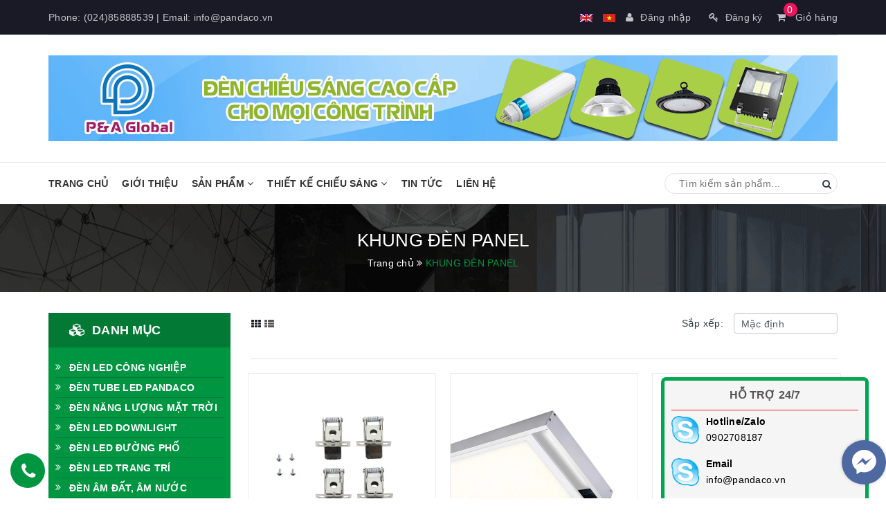

--- FILE ---
content_type: text/html; charset=utf-8
request_url: https://pandaco.vn/khung-lap-noi-den-panel
body_size: 13418
content:
<!DOCTYPE html>
<html lang="vi">
	<head>
		<meta charset="UTF-8" />
		<meta name="viewport" content="width=device-width, initial-scale=1, maximum-scale=1">			

		<title>
			KHUNG LẮP NỔI ĐÈN PANEL
			
			
			 | Công ty cổ phần dịch vụ thương mại P&A Toàn cầu	
		</title>
		<meta name="keywords" content="KHUNG ĐÈN PANEL, Công ty cổ phần dịch vụ thương mại P&A Toàn cầu, pandaco.vn"/>
		
		<meta name="description" content="">
		

		<!-- Product meta ================================================== -->
		


<meta property="og:site_name" content="Công ty cổ phần dịch vụ thương mại P&A Toàn cầu">
<meta property="og:url" content="">
<meta property="og:title" content="">
<meta property="og:type" content="website">
<meta property="og:description" content="P&A GLOBAL JSC cung cấp đèn chiếu sáng cao cấp cho mọi công trình">



<meta name="twitter:site" content="@#">
<meta name="twitter:card" content="summary_large_image">
<meta name="twitter:title" content="">
<meta name="twitter:description" content="P&A GLOBAL JSC cung cấp đèn chiếu sáng cao cấp cho mọi công trình">

		<!-- Helpers ================================================== -->
		<link rel="canonical" href="https://pandaco.vn/khung-lap-noi-den-panel">
		<meta name="viewport" content="width=device-width, initial-scale=1, maximum-scale=1">	
		<meta name='revisit-after' content='1 days' /> 
		<meta name="robots" content="noodp,index,follow" />
		<meta name="format-detection" content="telephone=no">






		<!-- ================= Favicon ================== -->
		
		<link rel="icon" href="//bizweb.dktcdn.net/100/248/554/themes/579539/assets/favicon.png?1758764461524" type="image/x-icon" />
		
		<!-- ================= Google Fonts ================== -->
		
		
		
		
		
		
		<link href="//fonts.googleapis.com/css?family=Roboto:400" rel="stylesheet" type="text/css" media="all" />
		
			



		<!-- Facebook Open Graph meta tags -->
		


<meta property="og:site_name" content="Công ty cổ phần dịch vụ thương mại P&A Toàn cầu">
<meta property="og:url" content="">
<meta property="og:title" content="">
<meta property="og:type" content="website">
<meta property="og:description" content="P&A GLOBAL JSC cung cấp đèn chiếu sáng cao cấp cho mọi công trình">



<meta name="twitter:site" content="@#">
<meta name="twitter:card" content="summary_large_image">
<meta name="twitter:title" content="">
<meta name="twitter:description" content="P&A GLOBAL JSC cung cấp đèn chiếu sáng cao cấp cho mọi công trình">		

		<!-- Plugin CSS -->			
		<link rel="stylesheet" href="https://maxcdn.bootstrapcdn.com/bootstrap/3.3.7/css/bootstrap.min.css" integrity="sha384-BVYiiSIFeK1dGmJRAkycuHAHRg32OmUcww7on3RYdg4Va+PmSTsz/K68vbdEjh4u" crossorigin="anonymous">
		<link rel="stylesheet" href="//maxcdn.bootstrapcdn.com/font-awesome/4.5.0/css/font-awesome.min.css">
		<link href="//bizweb.dktcdn.net/100/248/554/themes/579539/assets/owl.carousel.min.css?1758764461524" rel="stylesheet" type="text/css" media="all" />

		<!-- Build Main CSS -->
		<link href="//bizweb.dktcdn.net/100/248/554/themes/579539/assets/jgrowl.css?1758764461524" rel="stylesheet" type="text/css" media="all" />	
		<link href="//bizweb.dktcdn.net/100/248/554/themes/579539/assets/base.scss.css?1758764461524" rel="stylesheet" type="text/css" media="all" />		
		<link href="//bizweb.dktcdn.net/100/248/554/themes/579539/assets/style.scss.css?1758764461524" rel="stylesheet" type="text/css" media="all" />		
		<link href="//bizweb.dktcdn.net/100/248/554/themes/579539/assets/update.scss.css?1758764461524" rel="stylesheet" type="text/css" media="all" />		
		<link href="//bizweb.dktcdn.net/100/248/554/themes/579539/assets/module.scss.css?1758764461524" rel="stylesheet" type="text/css" media="all" />
		<link href="//bizweb.dktcdn.net/100/248/554/themes/579539/assets/responsive.scss.css?1758764461524" rel="stylesheet" type="text/css" media="all" />

		<link href="//bizweb.dktcdn.net/100/248/554/themes/579539/assets/stylentv.scss.css?1758764461524" rel="stylesheet" type="text/css" media="all" />

		<!-- Header JS -->	
		<script src="//bizweb.dktcdn.net/100/248/554/themes/579539/assets/jquery-2.2.3.min.js?1758764461524" type="text/javascript"></script> 

		

		<!-- Bizweb javascript customer -->
		
		


		<!-- Bizweb conter for header -->
		<script>
	var Bizweb = Bizweb || {};
	Bizweb.store = 'p-atancau.mysapo.net';
	Bizweb.id = 248554;
	Bizweb.theme = {"id":579539,"name":"Nội Thất Việt","role":"main"};
	Bizweb.template = 'collection';
	if(!Bizweb.fbEventId)  Bizweb.fbEventId = 'xxxxxxxx-xxxx-4xxx-yxxx-xxxxxxxxxxxx'.replace(/[xy]/g, function (c) {
	var r = Math.random() * 16 | 0, v = c == 'x' ? r : (r & 0x3 | 0x8);
				return v.toString(16);
			});		
</script>
<script>
	(function () {
		function asyncLoad() {
			var urls = ["//static.zotabox.com/0/b/0b4fa0e26ad480960ff07ea891157124/widgets.js?store=p-atancau.mysapo.net","//static.zotabox.com/0/b/0b4fa0e26ad480960ff07ea891157124/widgets.js?store=p-atancau.mysapo.net","//static.zotabox.com/0/b/0b4fa0e26ad480960ff07ea891157124/widgets.js?store=p-atancau.mysapo.net","//static.zotabox.com/0/b/0b4fa0e26ad480960ff07ea891157124/widgets.js?store=p-atancau.mysapo.net","https://blogstatistics.sapoapps.vn/scripts/ab_blogstatistics_scripttag.js?store=p-atancau.mysapo.net","//static.zotabox.com/0/b/0b4fa0e26ad480960ff07ea891157124/widgets.js?store=p-atancau.mysapo.net","//static.zotabox.com/0/b/0b4fa0e26ad480960ff07ea891157124/widgets.js?store=p-atancau.mysapo.net","//static.zotabox.com/0/b/0b4fa0e26ad480960ff07ea891157124/widgets.js?store=p-atancau.mysapo.net","//static.zotabox.com/0/b/0b4fa0e26ad480960ff07ea891157124/widgets.js?store=p-atancau.mysapo.net","//static.zotabox.com/0/b/0b4fa0e26ad480960ff07ea891157124/widgets.js?store=p-atancau.mysapo.net","https://google-shopping-v2.sapoapps.vn/api/conversion-tracker/global-tag/3137?store=p-atancau.mysapo.net","https://google-shopping-v2.sapoapps.vn/api/conversion-tracker/event-tag/3137?store=p-atancau.mysapo.net"];
			for (var i = 0; i < urls.length; i++) {
				var s = document.createElement('script');
				s.type = 'text/javascript';
				s.async = true;
				s.src = urls[i];
				var x = document.getElementsByTagName('script')[0];
				x.parentNode.insertBefore(s, x);
			}
		};
		window.attachEvent ? window.attachEvent('onload', asyncLoad) : window.addEventListener('load', asyncLoad, false);
	})();
</script>


<script>
	window.BizwebAnalytics = window.BizwebAnalytics || {};
	window.BizwebAnalytics.meta = window.BizwebAnalytics.meta || {};
	window.BizwebAnalytics.meta.currency = 'VND';
	window.BizwebAnalytics.tracking_url = '/s';

	var meta = {};
	
	
	for (var attr in meta) {
	window.BizwebAnalytics.meta[attr] = meta[attr];
	}
</script>

	
		<script src="/dist/js/stats.min.js?v=96f2ff2"></script>
	



<!-- Global site tag (gtag.js) - Google Analytics -->
<script async src="https://www.googletagmanager.com/gtag/js?id=UA-107962831-1"></script>
<script>
  window.dataLayer = window.dataLayer || [];
  function gtag(){dataLayer.push(arguments);}
  gtag('js', new Date());

  gtag('config', 'UA-107962831-1');
</script>
<script>

	window.enabled_enhanced_ecommerce = false;

</script>






<script>
	var eventsListenerScript = document.createElement('script');
	eventsListenerScript.async = true;
	
	eventsListenerScript.src = "/dist/js/store_events_listener.min.js?v=1b795e9";
	
	document.getElementsByTagName('head')[0].appendChild(eventsListenerScript);
</script>





				
		<script>var ProductReviewsAppUtil=ProductReviewsAppUtil || {};</script>
		<link href="//bizweb.dktcdn.net/100/248/554/themes/579539/assets/appbulk-blog-statistics.css?1758764461524" rel="stylesheet" type="text/css" media="all" />
	</head>
	<body>		
		<!-- Main content -->
		<header class="header">	
	<div class="topbar">
		<div class="container">
			<div>
				<div class="row">
					<div class="col-sm-6 a-left">
						<span>Phone: <a href="tel:(024)85888539">(024)85888539</a> | Email: <a href="mailto:info@pandaco.vn">info@pandaco.vn</a></span>
						
					</div>
					<div class="col-sm-6">
						<div class="top-cart-contain f-right">
							<div class="mini-cart text-xs-center">
								<div class="heading-cart">
									<a href="/cart">
										<i class="fa fa-shopping-cart" aria-hidden="true"></i>
										<span class="cartCount count_item_pr" id="cart-total">0</span>
										Giỏ hàng
									</a>
								</div>								
							</div>
						</div>	
						

						<ul class="list-inline f-right">
							
							<li><a href="/account/login"><i class="fa fa-user" aria-hidden="true"></i>Đăng nhập</a></li>
							<li><a href="/account/register"><i class="fa fa-key" aria-hidden="true"></i>Đăng ký</a></li>
								
						</ul>
						<ul class="list-inline f-right">
						<ul class="list-unstyled ct-language__dropdown">
						  <li><a href="#googtrans(en|en)" class="lang-en lang-select" data-lang="en"><img src="https://vncpc.org/wp-content/plugins/sitepress-multilingual-cms/res/flags/en.png" alt="USA"></a></li>
						  <li><a href="#googtrans(en|vi)" class="lang-vi lang-select" data-lang="es"><img src="https://vncpc.org/wp-content/plugins/sitepress-multilingual-cms/res/flags/vi.png" alt="VIETNAMESE"></a></li>

						</ul>
						<script type="text/javascript">
							function googleTranslateElementInit() {
							  new google.translate.TranslateElement({pageLanguage: 'vi', layout: google.translate.TranslateElement.FloatPosition.TOP_LEFT}, 'google_translate_element');
							}

							function triggerHtmlEvent(element, eventName) {
							  var event;
							  if (document.createEvent) {
								event = document.createEvent('HTMLEvents');
								event.initEvent(eventName, true, true);
								element.dispatchEvent(event);
							  } else {
								event = document.createEventObject();
								event.eventType = eventName;
								element.fireEvent('on' + event.eventType, event);
							  }
							}

							jQuery('.lang-select').click(function() {
							  var theLang = jQuery(this).attr('data-lang');
							  jQuery('.goog-te-combo').val(theLang);

							  //alert(jQuery(this).attr('href'));
							  window.location = jQuery(this).attr('href');
							  location.reload();

							});
						  </script>
						<script type="text/javascript" src="//translate.google.com/translate_a/element.js?cb=googleTranslateElementInit"></script>	
						</ul>
       

        
					</div>

				</div>
			</div>
		</div>
	</div>
	<div class="container">
		<div class="menu-bar hidden-md hidden-lg">
			<img src="//bizweb.dktcdn.net/100/248/554/themes/579539/assets/menu-bar.png?1758764461524" alt="menu bar" />
		</div>
		<div class="header-main">
			<div class="row">
				<div class="col-sm-12 hidden-md hidden-lg">
					<div class="logo">

						
						<a href="/" class="logo-wrapper ">					
							<img src="//bizweb.dktcdn.net/100/248/554/themes/579539/assets/logo.png?1758764461524" alt="logo ">					
						</a>
												
					</div>
				</div>
				
				
				<div class="col-sm-12 hidden-xs hidden-sm">
					<div class="bannerTop"><a href=""><img src="//bizweb.dktcdn.net/100/248/554/themes/579539/assets/bannertop.png?1758764461524" alt="bannertop"></a></div>
					
				</div>
				
			</div>
		</div>
	</div>
	<nav>
	<ul id="nav" class="nav container">
		
		
		
		
		
		<li class="nav-item "><a class="nav-link" href="/">Trang chủ</a></li>
		
		
		
		
		
		<li class="nav-item "><a class="nav-link" href="/gioi-thieu">Giới thiệu</a></li>
		
		
		
		
		
		<li class="nav-item ">
			<a href="/collections/all" class="nav-link">Sản phẩm <i class="fa fa-angle-down" data-toggle="dropdown"></i></a>			
						
			<ul class="dropdown-menu dropdown-menu-1">
				
				
				<li class="nav-item-lv2">
					<a class="nav-link" href="/den-tube-led">ĐÈN TUBE LED</a>
				</li>
				
				
				
				<li class="nav-item-lv2">
					<a class="nav-link" href="/den-am-dat-am-nuoc">ĐÈN ÂM ĐẤT, ÂM NƯỚC</a>
				</li>
				
				
				
				<li class="nav-item-lv2">
					<a class="nav-link" href="/den-mang-den-phong-chong-no">ĐÈN, MÁNG ĐÈN PHÒNG CHỐNG NỔ</a>
				</li>
				
				
				
				<li class="nav-item-lv2">
					<a class="nav-link" href="/den-led-trang-tri-pandaco">ĐÈN LED TRANG TRÍ PANDACO</a>
				</li>
				
				

			</ul>
			
		</li>
		
		
		
		
		
		<li class="nav-item ">
			<a href="/thiet-ke-chieu-sang" class="nav-link">Thiết kế chiếu sáng <i class="fa fa-angle-down" data-toggle="dropdown"></i></a>			
						
			<ul class="dropdown-menu dropdown-menu-1">
				

			</ul>
			
		</li>
		
		
		
		
		
		<li class="nav-item "><a class="nav-link" href="/tin-tuc">Tin tức</a></li>
		
		
		
		
		
		<li class="nav-item "><a class="nav-link" href="/lien-he">Liên hệ</a></li>
		
		
		
		<div class="search f-right">
			<div class="header_search search_form">
	<form class="input-group search-bar search_form" action="/search" method="get" role="search">		
		<input type="search" name="query" value="" placeholder="Tìm kiếm sản phẩm... " class="input-group-field st-default-search-input search-text" autocomplete="off">
		<span class="input-group-btn">
			<button class="btn icon-fallback-text">
				<i class="fa fa-search"></i>
			</button>
		</span>
	</form>
</div> 
		</div>
	</ul>	
</nav>
</header>
		<section class="bread-crumb">
	<div class="container">
		<div class="row">
			<div class="col-xs-12">
				<div class="title-crumb" title="">
					
										
					 KHUNG ĐÈN PANEL					
						
																					
				</div>
				<ul class="breadcrumb" itemscope itemtype="http://data-vocabulary.org/Breadcrumb">					
					<li class="home">
						<a itemprop="url"  href="/" ><span itemprop="title">Trang chủ</span></a>						
						<span><i class="fa fa-angle-double-right"></i></span>
					</li>
					
					
					<li><strong ><span itemprop="title"> KHUNG ĐÈN PANEL</strong></li>
						

						
				</ul>
			</div>
		</div>
	</div>
</section>  

<div class="container">
	<div class="row">					
		<section class="main_container collection col-md-9 col-md-push-3">
			<h1 class="hidden title-head margin-top-0">KHUNG LẮP NỔI ĐÈN PANEL</h1>			
			<div class="category-products products">
					
				<div class="sortPagiBar">
	<div class="row">
		<div class="col-xs-4 col-sm-4">						
			<div class="view-mode" style="padding-top: 5px;">
				<a href="?page=1&view=grid" class="clickgrid">
					<i class="fa fa-th" aria-hidden="true"></i>	
					<span>Lưới</span>
				</a>
				<a href="?page=1&view=list" class="clicklist">
					<i class="fa fa-th-list" aria-hidden="true"></i>
					<span>Danh sách</span>
				</a>
			</div>
		</div>
		<div class="col-xs-8 col-sm-8 text-xs-left text-sm-right">
			<form class="form-inline form-viewpro">
				<div class="form-group">
					<span>Sắp xếp: </span>
					<select class="form-control sort-by-script" >
						<option value="default">Mặc định</option>
						<option value="price-asc">Giá tăng dần</option>
						<option value="price-desc">Giá giảm dần</option>
						<option value="alpha-asc">Từ A-Z</option>
						<option value="alpha-desc">Từ Z-A</option>
						<option value="created-asc">Cũ đến mới</option>
						<option value="created-desc">Mới đến cũ</option>
					</select>
					<script>
						$(document).ready(function() {
							Bizweb.queryParams = {};
							if (location.search.length) {
								for (var aKeyValue, i = 0, aCouples = location.search.substr(1).split('&'); i < aCouples.length; i++) {
									aKeyValue = aCouples[i].split('=');
									if (aKeyValue.length > 1) {
										Bizweb.queryParams[decodeURIComponent(aKeyValue[0])] = decodeURIComponent(aKeyValue[1]);
									}
								}
							}
							$('.sort-by-script')
								.val('default')
								.bind('change', function() {
								Bizweb.queryParams.sortby = jQuery(this).val();
								location.search = jQuery.param(Bizweb.queryParams).replace(/\+/g, '%20');
							});

							if(document.URL.indexOf("list") != -1){
								console.log("clicked");
								$(".clicklist").css("color", "#1a1a26");
							}else{
								$(".clickgrid").css("color", "#1a1a26");					
							}



						});

					</script>
				</div>
			</form>
		</div>
	</div>
</div>
				<section class="products-view products-view-grid">
	<div class="row">
		
		
		
		
		
		
		 
		
		
		
						
		<div class="col-xs-6 col-sm-4 col-lg-4">
			




 














<div class="product-box">															
	<div class="product-thumbnail">
		
		<svg xmlns="http://www.w3.org/2000/svg" width="100%" height="100%" viewBox="0 0 480 458">
			<defs>
				<style>
					.cls-1 {
						opacity: 0.08;
					}
				</style>
			</defs>
			<circle class="cls-1" cx="240" cy="229" r="14"/>
		</svg>

		<a href="/bo-tai-cai-panel" title="BỘ TAI CÀI PANEL">
			<img src="//bizweb.dktcdn.net/thumb/large/100/248/554/products/bo-phu-kien-tai-cai-panel.jpg?v=1680755215727" alt="BỘ TAI CÀI PANEL">
		</a>	
	</div>
	<div class="product-info a-left">
		<h3 class="product-name"><a href="/bo-tai-cai-panel" title="BỘ TAI CÀI PANEL">BỘ TAI CÀI PANEL</a></h3>

		<div class="inventory_quantity">
			
			
			
			Chỉ còn 0 sản phẩm			
			
			
			
		</div>
		
		<div class="price-box clearfix">
			<div class="special-price clearfix">
				<span class="price product-price">Giá: liên hệ</span>
			</div>
		</div>
		
	</div>
	<div class="product-action clearfix">
		<form action="/cart/add" method="post" class="variants form-nut-grid" data-id="product-actions-30384398" enctype="multipart/form-data">
			<div>
				
				<button class="btn-cart btn btn-gray  left-to" title="Chọn sản phẩm"  type="button" onclick="window.location.href='/bo-tai-cai-panel'" ><!--Tùy chọn--><i class="fa fa-align-left" aria-hidden="true"></i></button>
				
				
				<a href="/bo-tai-cai-panel" data-handle="bo-tai-cai-panel" title="xem nhanh" class="btn-white btn_view btn right-to quick-view"><i class="fa fa-eye" aria-hidden="true"></i><!--Xem nhanh--></a>
				
			</div>
		</form>
	</div>

</div>			
		</div>		
		
		
		
		
		
		
		 
		
		
		
						
		<div class="col-xs-6 col-sm-4 col-lg-4">
			




 














<div class="product-box">															
	<div class="product-thumbnail">
		
		<svg xmlns="http://www.w3.org/2000/svg" width="100%" height="100%" viewBox="0 0 480 458">
			<defs>
				<style>
					.cls-1 {
						opacity: 0.08;
					}
				</style>
			</defs>
			<circle class="cls-1" cx="240" cy="229" r="14"/>
		</svg>

		<a href="/khung-lap-noi-panel-300x1200" title="KHUNG LẮP NỔI PANEL 300x1200">
			<img src="//bizweb.dktcdn.net/thumb/large/100/248/554/products/capture.jpg?v=1680753118590" alt="KHUNG LẮP NỔI PANEL 300x1200">
		</a>	
	</div>
	<div class="product-info a-left">
		<h3 class="product-name"><a href="/khung-lap-noi-panel-300x1200" title="KHUNG LẮP NỔI PANEL 300x1200">KHUNG LẮP NỔI PANEL 300x1200</a></h3>

		<div class="inventory_quantity">
			
			
			
			Chỉ còn 0 sản phẩm			
			
			
			
		</div>
		
		<div class="price-box clearfix">
			<div class="special-price clearfix">
				<span class="price product-price">Giá: liên hệ</span>
			</div>
		</div>
		
	</div>
	<div class="product-action clearfix">
		<form action="/cart/add" method="post" class="variants form-nut-grid" data-id="product-actions-30383650" enctype="multipart/form-data">
			<div>
				
				<button class="btn-cart btn btn-gray  left-to" title="Chọn sản phẩm"  type="button" onclick="window.location.href='/khung-lap-noi-panel-300x1200'" ><!--Tùy chọn--><i class="fa fa-align-left" aria-hidden="true"></i></button>
				
				
				<a href="/khung-lap-noi-panel-300x1200" data-handle="khung-lap-noi-panel-300x1200" title="xem nhanh" class="btn-white btn_view btn right-to quick-view"><i class="fa fa-eye" aria-hidden="true"></i><!--Xem nhanh--></a>
				
			</div>
		</form>
	</div>

</div>			
		</div>		
		
		
		
		
		
		
		 
		
		
		
						
		<div class="col-xs-6 col-sm-4 col-lg-4">
			




 














<div class="product-box">															
	<div class="product-thumbnail">
		
		<svg xmlns="http://www.w3.org/2000/svg" width="100%" height="100%" viewBox="0 0 480 458">
			<defs>
				<style>
					.cls-1 {
						opacity: 0.08;
					}
				</style>
			</defs>
			<circle class="cls-1" cx="240" cy="229" r="14"/>
		</svg>

		<a href="/khung-lap-noi-panel-600x600" title="KHUNG LẮP NỔI PANEL 600X600">
			<img src="//bizweb.dktcdn.net/thumb/large/100/248/554/products/khung-nhom-lap-noi-den-panel-600x600-1.jpg?v=1680679001467" alt="KHUNG LẮP NỔI PANEL 600X600">
		</a>	
	</div>
	<div class="product-info a-left">
		<h3 class="product-name"><a href="/khung-lap-noi-panel-600x600" title="KHUNG LẮP NỔI PANEL 600X600">KHUNG LẮP NỔI PANEL 600X600</a></h3>

		<div class="inventory_quantity">
			
			
			
			Chỉ còn 0 sản phẩm			
			
			
			
		</div>
		
		<div class="price-box clearfix">
			<div class="special-price clearfix">
				<span class="price product-price">Giá: liên hệ</span>
			</div>
		</div>
		
	</div>
	<div class="product-action clearfix">
		<form action="/cart/add" method="post" class="variants form-nut-grid" data-id="product-actions-30373775" enctype="multipart/form-data">
			<div>
				
				<button class="btn-cart btn btn-gray  left-to" title="Chọn sản phẩm"  type="button" onclick="window.location.href='/khung-lap-noi-panel-600x600'" ><!--Tùy chọn--><i class="fa fa-align-left" aria-hidden="true"></i></button>
				
				
				<a href="/khung-lap-noi-panel-600x600" data-handle="khung-lap-noi-panel-600x600" title="xem nhanh" class="btn-white btn_view btn right-to quick-view"><i class="fa fa-eye" aria-hidden="true"></i><!--Xem nhanh--></a>
				
			</div>
		</form>
	</div>

</div>			
		</div>		
		
	</div>
	<div class="text-xs-right">
		
	</div>

</section>		
				
			</div>
		</section>
		
		<aside class="sidebar left left-content col-md-3 col-md-pull-9">
				
<aside class="aside-item collection-category">
	<div class="aside-title">
		<h3 class="title-head margin-top-0" id="mobileClickCate"><span><i class="fa fa-cubes" aria-hidden="true"></i>Danh mục</span></h3>
	</div>
	<div class="aside-content" id="mobile-aside-content">
		<nav class="nav-category navbar-toggleable-md">
			<ul class="nav navbar-pills">
				
				
				
				<li class="nav-item ">
					
					<a href="/den-led-cong-nghiep" class="nav-link"><i class="fa fa-angle-double-right" aria-hidden="true"></i>ĐÈN LED CÔNG NGHIỆP</a>
					
					<ul class="dropdown-menu">
						
						
						<li class="nav-item">
							<a class="nav-link" href="/den-highbay-nha-xuong">ĐÈN NHÀ XƯỞNG</a>
						</li>
						
						
						
						<li class="nav-item">
							<a class="nav-link" href="/den-pha-led">ĐÈN PHA LED</a>
						</li>
						
						

					</ul>
				</li>
				
				
				
				<li class="nav-item "><a class="nav-link" href="/den-tube-led"><i class="fa fa-angle-double-right" aria-hidden="true"></i>ĐÈN TUBE LED PANDACO</a></li>
				
				
				
				<li class="nav-item "><a class="nav-link" href="/den-nang-luong-mat-troi"><i class="fa fa-angle-double-right" aria-hidden="true"></i>ĐÈN NĂNG LƯỢNG MẶT TRỜI</a></li>
				
				
				
				<li class="nav-item "><a class="nav-link" href="/den-led-downlight"><i class="fa fa-angle-double-right" aria-hidden="true"></i>ĐÈN LED DOWNLIGHT</a></li>
				
				
				
				<li class="nav-item "><a class="nav-link" href="/den-led-duong-pho-streetlight"><i class="fa fa-angle-double-right" aria-hidden="true"></i>ĐÈN LED ĐƯỜNG PHỐ</a></li>
				
				
				
				<li class="nav-item "><a class="nav-link" href="/den-led-trang-tri-pandaco"><i class="fa fa-angle-double-right" aria-hidden="true"></i>ĐÈN LED TRANG TRÍ</a></li>
				
				
				
				<li class="nav-item "><a class="nav-link" href="/den-am-dat-am-nuoc"><i class="fa fa-angle-double-right" aria-hidden="true"></i>ĐÈN ÂM ĐẤT, ÂM NƯỚC</a></li>
				
				
				
				<li class="nav-item "><a class="nav-link" href="/den-mang-den-phong-chong-no"><i class="fa fa-angle-double-right" aria-hidden="true"></i>ĐÈN PHÒNG CHỐNG NỔ</a></li>
				
				
				
				<li class="nav-item "><a class="nav-link" href="/den-led-phong-sach"><i class="fa fa-angle-double-right" aria-hidden="true"></i>ĐÈN LED PHÒNG SẠCH</a></li>
				
				
				
				<li class="nav-item "><a class="nav-link" href="/den-led-danh-ca"><i class="fa fa-angle-double-right" aria-hidden="true"></i>ĐÈN LED ĐÁNH CÁ</a></li>
				
				
				
				<li class="nav-item ">
					
					<a href="/phu-kien-den" class="nav-link"><i class="fa fa-angle-double-right" aria-hidden="true"></i>PHỤ KIỆN ĐÈN</a>
					
					<ul class="dropdown-menu">
						
						
						<li class="nav-item">
							<a class="nav-link" href="/dui-den-tuyp">ĐUI ĐÈN TUÝP</a>
						</li>
						
						
						
						<li class="nav-item">
							<a class="nav-link" href="/khung-lap-noi-den-panel">KHUNG NỔI PANEL</a>
						</li>
						
						
						
						<li class="nav-item">
							<a class="nav-link" href="/chip-led">CHIP LED</a>
						</li>
						
						
						
						<li class="nav-item">
							<a class="nav-link" href="/nguon-driver-den-led">NGUỒN/DRIVER ĐÈN LED</a>
						</li>
						
						

					</ul>
				</li>
				
				
			</ul>
		</nav>
	</div>
</aside>

	
<script src="//bizweb.dktcdn.net/100/248/554/themes/579539/assets/search_filter.js?1758764461524" type="text/javascript"></script>
<div class="aside-filter">
	<div class="filter-container">	
		<div class="filter-container__selected-filter" style="display: none;">
			<div class="filter-container__selected-filter-header clearfix">
				<span class="filter-container__selected-filter-header-title"><i class="fa fa-arrow-left hidden-sm-up"></i> Bạn chọn</span>
				<a href="javascript:void(0)" onclick="clearAllFiltered()" class="filter-container__clear-all">Bỏ hết <i class="fa fa-angle-right"></i></a>
			</div>
			<div class="filter-container__selected-filter-list">
				<ul></ul>
			</div>
		</div>
	</div>
	
	

	<link href="//bizweb.dktcdn.net/100/248/554/themes/579539/assets/jquery-ui.min.css?1758764461524" rel="stylesheet" type="text/css" media="all" />
	<script src="//bizweb.dktcdn.net/100/248/554/themes/579539/assets/jquery-ui.min.js?1758764461524" type="text/javascript"></script>	

	<aside class="aside-item filter-price">
		<div class="aside-title">
			<h2 class="title-head margin-top-0"><span>Giá sản phẩm</span></h2>
		</div>
		<div class="aside-content filter-group">			
			<div id='slider'></div>
			<div id='start'><input value="0"></div>
			<div id='stop'><input value="10000000"></div>
			<a id="old-value" href="javascript:;"></a>
			<a id="filter-value" class="btn btn-gray" href="javascript:;" onclick="_toggleFilterdqdt(this);"  data-value="(>-1 AND <10000001)" >Lọc giá</a>

			<script>
				var maxx = 10000000/10;
				$('#slider').slider({
					min: '0',
					max: maxx,
					range: true,
					values: [0,10000000],
					slide: function(event, ui) {
						if(ui.values[0] >= ui.values[1]) {
							if(ui.handle == $("#slider a")[0]) {
								$("#slider").slider("values", 1, ui.value);
								ui.values[0] = ui.value;
								ui.values[1] = ui.value;
							} else {
								$("#slider").slider("values", 0, ui.value);
								ui.values[0] = ui.value;
								ui.values[1] = ui.value;
							}
						}			
						var uimax =ui.values[1]+1;					
						$('#start input').val(ui.values[0]);
						$('#stop input').val(ui.values[1]+1);
						var uimin =ui.values[0]-1;
						var uimax =ui.values[1]+2;
						$('#filter-value').attr('data-value','(>'+uimin+' AND <'+uimax+')');
					}
				});
				$(document).on('change','#start',function(e){
					var val = parseInt($('#start input').val())-1;
					var val2 = parseInt($('#stop input').val())+1;

					$("#slider").slider("values",0,parseInt(val));
					$('#filter-value').attr('data-value','(>'+val+' AND <'+val2+')');
				});
				$(document).on('change','#stop',function(e){
					var val = parseInt($('#start input').val())-1;
					var val2 = parseInt($('#stop input').val())+1;

					$("#slider").slider("values",1,parseInt(val2));
					$('#filter-value').attr('data-value','(>'+val+' AND <'+val2+')');
				});

			</script>
		</div>
	</aside>

	
	


	


	

	
	<aside class="aside-item filter-vendor">
		<div class="aside-title">
			<h2 class="title-head margin-top-0"><span>Thương hiệu</span></h2>
		</div>
		<div class="aside-content filter-group">
			<ul>
				
				
				<li class="filter-item filter-item--check-box filter-item--green ">
					<span>
						<label for="filter-pandaco">
							<input type="checkbox" id="filter-pandaco" onchange="toggleFilter(this)"  data-group="Hãng" data-field="vendor" data-text="Pandaco" value="(Pandaco)" data-operator="OR">
							<i class="fa"></i>
							Pandaco
						</label>
					</span>
				</li>
				
				
			</ul>
		</div>
	</aside>
	


		
</div>
<script>
	var selectedSortby;
	var tt = 'Thứ tự';
	var selectedViewData = "data";
	var filter = new Bizweb.SearchFilter()
	
	filter.addValue("collection", "collections", "3136320", "AND");
	 
	 function toggleFilter(e) {
		 _toggleFilter(e);
		 renderFilterdItems();
		 doSearch(1);
	 }
	  function _toggleFilterdqdt(e) {
		  var $element = $(e);
		  var group = 'Khoảng giá';
		  var field = 'price_min';
		  var operator = 'OR';	 
		  var value = $element.attr("data-value");	
		  filter.deleteValuedqdt(group, field, value, operator);
		  filter.addValue(group, field, value, operator);
		  renderFilterdItems();
		  doSearch(1);
	  }

	  function _toggleFilter(e) {
		  var $element = $(e);
		  var group = $element.attr("data-group");
		  var field = $element.attr("data-field");
		  var text = $element.attr("data-text");
		  var value = $element.attr("value");
		  var operator = $element.attr("data-operator");
		  var filterItemId = $element.attr("id");

		  if (!$element.is(':checked')) {
			  filter.deleteValue(group, field, value, operator);
		  }
		  else{
			  filter.addValue(group, field, value, operator);
		  }

		  $(".catalog_filters li[data-handle='" + filterItemId + "']").toggleClass("active");
	  }

	  function renderFilterdItems() {
		  var $container = $(".filter-container__selected-filter-list ul");
		  $container.html("");

		  $(".filter-container input[type=checkbox]").each(function(index) {
			  if ($(this).is(':checked')) {
				  var id = $(this).attr("id");
				  var name = $(this).closest("label").text();

				  addFilteredItem(name, id);
			  }
		  });

		  if($(".filter-container input[type=checkbox]:checked").length > 0)
			  $(".filter-container__selected-filter").show();
		  else
			  $(".filter-container__selected-filter").hide();
	  }

	  function addFilteredItem(name, id) {
		  var filteredItemTemplate = "<li class='filter-container__selected-filter-item' for='{3}'><a href='javascript:void(0)' onclick=\"{0}\"><i class='fa fa-close'></i> {1}</a></li>";
		  filteredItemTemplate = filteredItemTemplate.replace("{0}", "removeFilteredItem('" + id + "')");
		  filteredItemTemplate = filteredItemTemplate.replace("{1}", name);
		  filteredItemTemplate = filteredItemTemplate.replace("{3}", id);
		  var $container = $(".filter-container__selected-filter-list ul");
		  $container.append(filteredItemTemplate);
	  }

	  function removeFilteredItem(id) {
		  $(".filter-container #" + id).trigger("click");
	  }

	  function clearAllFiltered() {
		  filter = new Bizweb.SearchFilter();
		  
		  filter.addValue("collection", "collections", "3136320", "AND");
		   

		   $(".filter-container__selected-filter-list ul").html("");
			$(".filter-container input[type=checkbox]").attr('checked', false);
			$(".filter-container__selected-filter").hide();

			doSearch(1);
		   }
		   function doSearch(page, options) {
			   if(!options) options = {};
			   //NProgress.start();
			   $('.aside.aside-mini-products-list.filter').removeClass('active');
			   awe_showPopup('.loading');
			   filter.search({
				   view: selectedViewData,
				   page: page,
				   sortby: selectedSortby,
				   success: function (html) {
					   var $html = $(html);
					   // Muốn thay thẻ DIV nào khi filter thì viết như này
					   var $categoryProducts = $($html[0]); 
					 
					  
					   $(".category-products").html($categoryProducts.html());
					   pushCurrentFilterState({sortby: selectedSortby, page: page});
					  awe_hidePopup('.loading');
					   initQuickView();
					   $('.add_to_cart').click(function(e){
						   e.preventDefault();
						   var $this = $(this);						   
						   var form = $this.parents('form');						   
						   $.ajax({
							   type: 'POST',
							   url: '/cart/add.js',
							   async: false,
							   data: form.serialize(),
							   dataType: 'json',
							   error: addToCartFail,
							   beforeSend: function() {  
								   if(window.theme_load == "icon"){
									   awe_showLoading('.btn-addToCart');
								   } else{
									   awe_showPopup('.loading');
								   }
							   },
							   success: addToCartSuccess,
							   cache: false
						   });
					   });
					   $('html, body').animate({
						   scrollTop: $('.category-products').offset().top
					   }, 0);

					  

				   }
			   });		

		   }

		   function sortby(sort) {			 
			   switch(sort) {
				   case "price-asc":
					   selectedSortby = "price_min:asc";					   
					   break;
				   case "price-desc":
					   selectedSortby = "price_min:desc";
					   break;
				   case "alpha-asc":
					   selectedSortby = "name:asc";
					   break;
				   case "alpha-desc":
					   selectedSortby = "name:desc";
					   break;
				   case "created-desc":
					   selectedSortby = "created_on:desc";
					   break;
				   case "created-asc":
					   selectedSortby = "created_on:asc";
					   break;
				   default:
					   selectedSortby = "";
					   break;
			   }

			   doSearch(1);
		   }

		   function resortby(sort) {
			   switch(sort) {				  
				   case "price_min:asc":
					   tt = "Giá tăng dần";
					   break;
				   case "price_min:desc":
					   tt = "Giá giảm dần";
					   break;
				   case "name:asc":
					   tt = "Tên A → Z";
					   break;
				   case "name:desc":
					   tt = "Tên Z → A";
					   break;
				   case "created_on:desc":
					   tt = "Hàng mới nhất";
					   break;
				   case "created_on:asc":
					   tt = "Hàng cũ nhất";
					   break;
				   default:
					   tt = "Mặc định";
					   break;
			   }			   
			   $('#sort-by > ul > li > span').html(tt);

		   }


		   function _selectSortby(sort) {			 
			   resortby(sort);
			   switch(sort) {
				   case "price-asc":
					   selectedSortby = "price_min:asc";
					   break;
				   case "price-desc":
					   selectedSortby = "price_min:desc";
					   break;
				   case "alpha-asc":
					   selectedSortby = "name:asc";
					   break;
				   case "alpha-desc":
					   selectedSortby = "name:desc";
					   break;
				   case "created-desc":
					   selectedSortby = "created_on:desc";
					   break;
				   case "created-asc":
					   selectedSortby = "created_on:asc";
					   break;
				   default:
					   selectedSortby = sort;
					   break;
			   }
		   }

		   function toggleCheckbox(id) {
			   $(id).click();
		   }

		   function pushCurrentFilterState(options) {

			   if(!options) options = {};
			   var url = filter.buildSearchUrl(options);
			   var queryString = url.slice(url.indexOf('?'));			  
			   if(selectedViewData == 'data_list'){
				   queryString = queryString + '&view=list';				 
			   }
			   else{
				   queryString = queryString + '&view=grid';				   
			   }

			   pushState(queryString);
		   }

		   function pushState(url) {
			   window.history.pushState({
				   turbolinks: true,
				   url: url
			   }, null, url)
		   }
		   function switchView(view) {			  
			   switch(view) {
				   case "list":
					   selectedViewData = "data_list";					   
					   break;
				   default:
					   selectedViewData = "data";

					   break;
			   }			   
			   doSearch(1);
		   }

		   function selectFilterByCurrentQuery() {
			   var isFilter = false;
			   var url = window.location.href;
			   var queryString = decodeURI(window.location.search);
			   var filters = queryString.match(/\(.*?\)/g);

			   if(filters && filters.length > 0) {
				   filters.forEach(function(item) {
					   item = item.replace(/\(\(/g, "(");
					   var element = $(".filter-container input[value='" + item + "']");
					   element.attr("checked", "checked");
					   _toggleFilter(element);
				   });

				   isFilter = true;
			   }

			   var sortOrder = getParameter(url, "sortby");
			   if(sortOrder) {
				   _selectSortby(sortOrder);
			   }

			   if(isFilter) {
				   doSearch(1);
			   }
		   }

		   function getParameter(url, name) {
			   name = name.replace(/[\[]/, "\\[").replace(/[\]]/, "\\]");
			   var regex = new RegExp("[\\?&]" + name + "=([^&#]*)"),
				   results = regex.exec(url);
			   return results === null ? "" : decodeURIComponent(results[1].replace(/\+/g, " "));
		   }

		   $( document ).ready(function() {
			   selectFilterByCurrentQuery();
			   $('.filter-group .filter-group-title').click(function(e){
				   $(this).parent().toggleClass('active');
			   });

			   $('.filter-mobile').click(function(e){
				   $('.aside.aside-mini-products-list.filter').toggleClass('active');
			   });

			   $('#show-admin-bar').click(function(e){
				   $('.aside.aside-mini-products-list.filter').toggleClass('active');
			   });

			   $('.filter-container__selected-filter-header-title').click(function(e){
				   $('.aside.aside-mini-products-list.filter').toggleClass('active');
			   });
		   });
</script>	

	
<div class="aside-item aside-tags">
	<div>
		<div class="aside-title margin-top-5">
			<h2 class="title-head"><span>Tags</span></h2>
		</div>
		<div class="aside-content list-tags">
			
			<span class="tag-item"><a href="/collections/all/khung-panel">#khung panel </a></span>
			
		</div>
	</div>
</div>

	
<aside class="aside-item banner">
	<div class="aside-title">
		<h3 class="title-head margin-top-30"><span>Khuyến mãi hot</span></h3>
	</div>
	<div class="aside-content" style="margin-bottom: 15px;">
		<a href="#">
		<img src="//bizweb.dktcdn.net/100/248/554/themes/579539/assets/aside_banner.png?1758764461524" alt="banner" class="banner-img" />
		</a>
	</div>
</aside>
			
		</aside>
		
	</div>
</div>

		<link href="//bizweb.dktcdn.net/100/248/554/themes/579539/assets/bpr-products-module.css?1758764461524" rel="stylesheet" type="text/css" media="all" />
<div class="bizweb-product-reviews-module"></div>
		












<footer class="footer">		
	<div class="site-footer">		
		<div class="container">			
			<div class="footer-inner padding-top-25 padding-bottom-10">
				<div class="row">
					<div class="col-xs-12 col-sm-12 col-md-4">
						<div class="footer-widget">
							<h3><span>Tài khoản</span></h3>
							<ul class="list-menu">
								<li>
									<p>
										P&A GLOBAL JSC cung cấp đèn chiếu sáng cao cấp cho mọi công trình									
									</p>
								</li>
								<li><strong>Địa chỉ:</strong> Số 21 alley 172/69 Phu Dien street, Phu Dien Ward, Ha Noi City </li>								
								<li><strong>Email:</strong> <a href="mailto:" target="_top"></a></li>
								<li><strong>Điện thoại:</strong> <a href="tel:(024)85888539">(024)85888539</a></li>	

								<li><strong>Facebook:</strong> <a href="https://www.facebook.com/PandacoLighting" target="_blank">https://www.facebook.com/PandacoLighting</a></li>	

							</ul>
							
							<div>
								<div class="social-media">
	<label>Chia sẻ: </label>
	<a target="_blank" href="https://www.facebook.com/PandacoLighting">
		<img src="//bizweb.dktcdn.net/100/248/554/themes/579539/assets/6.png?1758764461524"/>
	</a>

	<a target="_blank" href="http://shop.zalo.me/store?pageId=144467321425754683&zl3rd=2568204632777077511&utm_source=zalo&utm_medium=zalo&utm_campaign=zalo&zarsrc=34">
		<img src="//bizweb.dktcdn.net/100/248/554/themes/579539/assets/7.png?1758764461524"/>
	</a>
	
	<a target="_blank" href="https://www.instagram.com/pandaco_lighting/">
		<img src="//bizweb.dktcdn.net/100/248/554/themes/579539/assets/1.png?1758764461524"/>
	</a>
</div>
							</div>
							
						</div>
					</div>
					<div class="col-xs-12 col-sm-12 col-md-8">
						<div class="row">
							<div class="col-xs-12 col-sm-4 col-md-5">
								<div class="footer-widget">
									<h3><span>Hướng dẫn</span></h3>
									<ul class="list-menu">
										
										<li><a href="/huo-ng-da-n-dat-hang">Hướng dẫn đặt hàng</a></li>
										
										<li><a href="/giao-nhan-va-thanh-toan">Giao nhận và thanh toán</a></li>
										
										<li><a href="/doi-tra-va-bao-hanh">Đổi trả và bảo hành</a></li>
										
										<li><a href="/account/register">Đăng kí thành viên</a></li>
										
									</ul>
									<p style="color:#fff">Công ty CP DV thương mại P&A Toàn cầu<br>

										P.Kinh doanh: Trịnh Thị Bích<br>

										MST: 0106555033<br>

										Ngày cấp: 27/05/2014<br>

										Nơi cấp: Sở KH & ĐT Tp Hà Nội</p>
								</div>
							</div>
							<div class="col-xs-12 col-sm-4 col-md-3">
								<div class="footer-widget">
									<h3><span>Chính sách</span></h3>
									<ul class="list-menu">
										
										<li><a href="/bao-mat-thong-tin-khach-hang">Chính sách bảo mật</a></li>
										
										<li><a href="/chinh-sach-van-chuyen">Chính sách vận chuyển</a></li>
										
										<li><a href="/chinh-sach-doi-tra">Chính sách đổi trả</a></li>
										
										<li><a href="/chinh-sach-bao-hanh">Chính sách bảo hành</a></li>
										
									</ul>
									<a href="http://online.gov.vn/Home/WebDetails/39436"><img src="//bizweb.dktcdn.net/100/248/554/themes/579539/assets/logo_bct.png?1758764461524" style="width:170px"></a>
								</div>
							</div>
							<div class="col-xs-12 col-sm-4 col-md-4">
								<div class="footer-widget">
									<h3><span>Video </span></h3>
									<div class="video-container">
										<script type="text/javascript">
											document.write("<iframe width='100%' height='100%' src='https://www.youtube.com/embed/KvGug8Ek-sg' frameborder='0' allowfullscreen></iframe>");
										</script>
									</div>
								</div>
							</div>
						</div>
					</div>
				</div>
			</div>
		</div>
	</div>	
	<div class="copyright clearfix" id="footerCopy">
		<div class="container">
			<div class="inner clearfix">
				<div class="row">
					<div class="col-sm-12 a-center">
						
						Bản quyền thuộc về <a href="https://www.facebook.com/profile.php?id=100001822377333" title="" id="">P&A Global JSC</a> | Cung cấp bởi <a href="https://www.sapo.vn/?utm_campaign=cpn:site_khach_hang-plm:footer&utm_source=site_khach_hang&utm_medium=referral&utm_content=fm:text_link-km:-sz:&utm_term=&campaign=site_khach_hang" title="Sapo" target="_blank">Sapo</a>
						
					</div>
				</div>
			</div>
			
			<div class="back-to-top"><i class="fa  fa-arrow-circle-up"></i></div>
			
			<script>
				$("#footerCopy>div>div>div>div.a-left").addClass("ntv");
			</script>
		</div>
	</div>

</footer>	
		<!-- Bizweb javascript -->
		<script src="//bizweb.dktcdn.net/100/248/554/themes/579539/assets/option-selectors.js?1758764461524" type="text/javascript"></script>
		<script src="//bizweb.dktcdn.net/assets/themes_support/api.jquery.js" type="text/javascript"></script> 
		<script src="//bizweb.dktcdn.net/100/248/554/themes/579539/assets/jgrowl.js?1758764461524" type="text/javascript"></script> 
		<script src="//bizweb.dktcdn.net/100/248/554/themes/579539/assets/cs.script.js?1758764461524" type="text/javascript"></script> 

		<!-- Plugin JS -->
		<script src="//bizweb.dktcdn.net/100/248/554/themes/579539/assets/owl.carousel.min.js?1758764461524" type="text/javascript"></script>			
		<script src="https://maxcdn.bootstrapcdn.com/bootstrap/3.3.7/js/bootstrap.min.js" integrity="sha384-Tc5IQib027qvyjSMfHjOMaLkfuWVxZxUPnCJA7l2mCWNIpG9mGCD8wGNIcPD7Txa" crossorigin="anonymous"></script>		
		
		<!-- Quick view -->
		
		

<div id="quick-view-product" class="quickview-product" style="display:none;">
	<div class="quickview-overlay fancybox-overlay fancybox-overlay-fixed"></div>
	<div class="quick-view-product"></div>
	<div id="quickview-modal" style="display:none;">
		<div class="block-quickview primary_block row">
			<div class="product-left-column col-xs-12 col-sm-4 col-md-4">
				<div class="clearfix image-block">
					<span class="view_full_size">
						<a class="img-product" title="" href="#">
							<img id="product-featured-image-quickview" class="img-responsive product-featured-image-quickview" src="//bizweb.dktcdn.net/100/248/554/themes/579539/assets/logo.png?1758764461524" alt="quickview"  />
						</a>
					</span>
					<div class="loading-imgquickview" style="display:none;"></div>
				</div>
				<div class="more-view-wrapper clearfix">
					<div id="thumbs_list_quickview">
						<ul class="product-photo-thumbs quickview-more-views-owlslider" id="thumblist_quickview"></ul>
					</div>
				</div>
			</div>
			<div class="product-center-column product-info product-item col-xs-12 col-sm-8 col-md-8">
				<h3><a class="qwp-name" href="">&nbsp;</a></h3>
				<div class="quickview-info">
					<span class="prices">
						<span class="price"></span>
						<del class="old-price"></del>
					</span>
				</div>
				<div class="product-description rte"></div>
				<a href="#" class="view-more">Xem chi tiết</a>
				<form action="/cart/add" method="post" enctype="multipart/form-data" class="variants form-ajaxtocart">
					<span class="price-product-detail hidden" style="opacity: 0;">
						<span class=""></span>
					</span>
					<select name='variantId' class="hidden" style="display:none"></select>
					<div class="clearfix"></div>
					<div class="quantity_wanted_p">
						<label for="quantity-detail" class="quantity-selector">Số lượng</label>
						<input type="number" id="quantity-detail" name="quantity" value="1" min="1" class="quantity-selector text-center">
						<button type="submit" name="add" class="btn btn-primary add_to_cart add_to_cart_detail ajax_addtocart">
							<span >Mua sản phẩm</span>
						</button>
					</div>
					<div class="total-price" style="display:none">
						<label>Tổng cộng: </label>
						<span></span>
					</div>

				</form>
			</div>

		</div>      
		<a title="Close" class="quickview-close close-window" href="javascript:;"><i class="fa   fa-times-circle"></i></a>
	</div>    
</div>
<script type="text/javascript">  
	Bizweb.doNotTriggerClickOnThumb = false;
	function changeImageQuickView(img, selector) {
		var src = $(img).attr("src");
		src = src.replace("_compact", "");
		$(selector).attr("src", src);
	}
	var selectCallbackQuickView = function(variant, selector) {
		$('#quick-view-product form').show();
		var productItem = jQuery('.quick-view-product .product-item');
		addToCart = productItem.find('.add_to_cart_detail'),
			productPrice = productItem.find('.price'),
			comparePrice = productItem.find('.old-price'),
			totalPrice = productItem.find('.total-price span');
		if (variant && variant.available) {

			var form = jQuery('#' + selector.domIdPrefix).closest('form');
			for (var i=0,length=variant.options.length; i<length; i++) {
				var radioButton = form.find('.swatch[data-option-index="' + i + '"] :radio[value="' + variant.options[i] +'"]');
				if (radioButton.size()) {
					radioButton.get(0).checked = true;
				}
			}

			addToCart.removeClass('disabled').removeAttr('disabled');
			$(addToCart).find("span").text("Mua hàng");

			if(variant.price < 1){			   
				$("#quick-view-product .price").html('Liên hệ');
				$("#quick-view-product del, #quick-view-product .quantity_wanted_p").hide();
				$("#quick-view-product .prices .old-price").hide();

			}else{
				productPrice.html(Bizweb.formatMoney(variant.price, "{{amount_no_decimals_with_comma_separator}}₫"));
				if ( variant.compare_at_price > variant.price ) {
					comparePrice.html(Bizweb.formatMoney(variant.compare_at_price, "{{amount_no_decimals_with_comma_separator}}₫")).show();         
					productPrice.addClass('on-sale');
				} else {
					comparePrice.hide();
					productPrice.removeClass('on-sale');
				}

				$(".quantity_wanted_p").show();


			}


			
			 updatePricingQuickView();
			  
			   /*begin variant image*/
			   if (variant && variant.featured_image) {

				   var originalImage = $("#product-featured-image-quickview");
				   var newImage = variant.featured_image;
				   var element = originalImage[0];
				   Bizweb.Image.switchImage(newImage, element, function (newImageSizedSrc, newImage, element) {
					   $('#thumblist_quickview img').each(function() {
						   var parentThumbImg = $(this).parent();
						   var productImage = $(this).parent().data("image");
						   if (newImageSizedSrc.includes(productImage)) {
							   $(this).parent().trigger('click');
							   return false;
						   }
					   });
				   });
				   $('#product-featured-image-quickview').attr('src',variant.featured_image.src);
			   }
			   } else {
				   addToCart.addClass('disabled').attr('disabled', 'disabled');
				   $(addToCart).find("span").text("Hết hàng");	
				   if(variant){
					   if(variant.price < 1){			   

						   $("#quick-view-product .price").html('Liên hệ');
						   $("#quick-view-product del").hide();
						   $("#quick-view-product .quantity_wanted_p").show();
						   $("#quick-view-product .prices .old-price").hide();
						   comparePrice.hide();
						   productPrice.removeClass('on-sale');
						   addToCart.addClass('disabled').attr('disabled', 'disabled');
						   $(addToCart).find("span").text("Hết hàng");				   
					   }else{
						   if ( variant.compare_at_price > variant.price ) {
							   comparePrice.html(Bizweb.formatMoney(variant.compare_at_price, "{{amount_no_decimals_with_comma_separator}}₫")).show();         
							   productPrice.addClass('on-sale');
						   } else {
							   comparePrice.hide();
							   productPrice.removeClass('on-sale');
						   }
						   $("#quick-view-product .price").html(Bizweb.formatMoney(variant.price, "{{amount_no_decimals_with_comma_separator}}₫"));
						   $("#quick-view-product del ,#quick-view-product .quantity_wanted_p").show();
						   $("#quick-view-product .prices .old-price").show();

						   addToCart.addClass('disabled').attr('disabled', 'disabled');
						   $(addToCart).find("span").text("Hết hàng");
					   }
				   }else{
					   $("#quick-view-product .price").html('Liên hệ');
					   $("#quick-view-product del").hide();
					   $("#quick-view-product .quantity_wanted_p").hide();
					   $("#quick-view-product .prices .old-price").hide();
					   comparePrice.hide();
					   productPrice.removeClass('on-sale');
					   addToCart.addClass('disabled').attr('disabled', 'disabled');
					   $(addToCart).find("span").text("Hết hàng");	
				   }
			   }


			  };
</script> 
		<script src="//bizweb.dktcdn.net/100/248/554/themes/579539/assets/quickview.js?1758764461524" type="text/javascript"></script>				
		

		<!-- Main JS -->	
		<script src="//bizweb.dktcdn.net/100/248/554/themes/579539/assets/main.js?1758764461524" type="text/javascript"></script>				

		<!-- Product detail JS,CSS -->
		

		<script type="text/javascript">
  Bizweb.updateCartFromForm = function(cart, cart_summary_id, cart_count_id) {
    if ((typeof cart_count_id) === 'string') {
      if (cart.item_count == 0) { 
        jQuery('#' + cart_count_id).html('0'); 
      }
      else if (cart.item_count == 1) {
        jQuery('#' + cart_count_id).html('1');
      }
        else {
          jQuery('#' + cart_count_id).html(cart.item_count);
        }
    }
    updateCartDesc(cart);
    jQuery('[name=currencies]').change();
  };
  
  function updateCartDesc(data){
    var $cartLinkText = $('#cart-total');    
    switch(data.item_count){
      case 0:
        $cartLinkText.text('0');
        break;
      case 1:
        $cartLinkText.text('1');
        break;
      default:
        $cartLinkText.text(data.item_count);
        break;
    }
  }
  Bizweb.onCartUpdate = function(cart) {
    Bizweb.updateCartFromForm(cart, 'cart-info', 'cart-total');
  };
  jQuery(document).ready(function($) {
    Bizweb.getCart(function(cart) {      
      Bizweb.updateCartFromForm(cart, 'cart-info');		
    });
  });
</script>

		
		<script>
			$("#footerCopy>div>div>div>div.a-left").addClass("ntv");
		</script>
		<div class="hotline-fixed">
	<i class="fa fa-phone"></i>
	<p>
		<a href="tel:0902708187" class="phone_span">
			<span class="number">0902708187</span>
		</a>
	</p>
</div>


<div class="support-online open" id="highstreet">
	<div class="pc">
		<h6 class="title-support"><a class="open" rel="true" href="javascript:;">Hỗ trợ 24/7</a></h6>
		<div class="online-help">			
			<p>
				<a class="skype" href="skype:skype1?chat"><img src="//bizweb.dktcdn.net/100/248/554/themes/579539/assets/skype-icon.png?1758764461524" alt=Công ty cổ phần dịch vụ thương mại P&A Toàn cầu/></a>
				<b>Hotline/Zalo</b><br/> 0902708187<br/>
			</p>
			<p>
				<a class="skype" href="skype:skype2?chat"><img src="//bizweb.dktcdn.net/100/248/554/themes/579539/assets/skype-icon.png?1758764461524" alt=Công ty cổ phần dịch vụ thương mại P&A Toàn cầu/></a>
				<b>Email</b><br/> info@pandaco.vn<br/>
			</p>
		</div>
	</div>
</div>


<script>
	$('.support-online h6').click(function(){
		$('.support-online').toggleClass('open')
	})
	if ($(window).width() < 768) {
		$('.support-online').removeClass('open')
	}
	$('.hotline-fixed').click(function(){
		$('.hotline-fixed p').toggle();
	})
</script>
		<script language="JavaScript1.2">
			function disableselect(e){
				return false
			}function reEnable(){
				return true
			}//if IE4+
			document.onselectstart=new Function ("return false")
			//if NS6
			if (window.sidebar){
				document.onmousedown=disableselect
				document.onclick=reEnable
			}
		</script>
		<style>
			@media (max-width: 767px) {
				[data-wzb="SocialMobileTool"] .zbx-trigger {
					bottom: 53px!important;
					right: 15px!important
				}
			}
		</style>
	</body>
</html>

--- FILE ---
content_type: text/css
request_url: https://bizweb.dktcdn.net/100/248/554/themes/579539/assets/module.scss.css?1758764461524
body_size: 463
content:
.home-slider{overflow:hidden}.home-slider .item{position:relative}.home-slider.owl-carousel .owl-nav .owl-next{right:15px !important;background:transparent;top:50%;width:40px;height:40px;font-size:0}.home-slider.owl-carousel .owl-nav .owl-prev{left:15px !important;background:transparent;top:50%;width:40px;height:40px;font-size:0}.home-slider.owl-carousel .owl-nav .owl-prev:before,.home-slider.owl-carousel .owl-nav .owl-next:before{font-size:14px;width:40px;line-height:40px;height:40px;background:#fff;color:#000}.home-slider.owl-carousel .owl-nav .owl-next:before{content:"\f061"}.home-slider.owl-carousel .owl-nav .owl-prev:before{content:"\f060"}.home-slider.owl-carousel .owl-nav .owl-prev:hover:before,.home-slider.owl-carousel .owl-nav .owl-next:hover:before{color:#fff;background:#1a1a26}.section_tab_product h2{font-size:18px;text-align:left;margin:0px;background:#009541;padding:9px;font-weight:bold;margin-bottom:1px;height:40px}.section_tab_product h2 span{color:#fff;padding-bottom:2px}.section_tab_product .tabs-title{margin-bottom:30px;text-align:right;margin-top:-39px}.section_tab_product .tabs-title li{height:40px;line-height:40px;margin-right:1px;text-align:center;margin:0 5px;color:#fff}.section_tab_product .tabs-title li span{line-height:50px;padding:7px 15px}.section_tab_product .tabs-title li.current{color:#000}.section_tab_product .tabs-title li.current span{background:#fff;color:#009541;font-size:16px;font-weight:bold;border:solid 1px #ebebeb;color:#888890;border-bottom-color:transparent;border-top-left-radius:5px;border-top-right-radius:5px}.section_tab_product .tab-content{clear:left}@media (min-width: 1200px){.section_tab_product .tab-content .products .col-lg-3:nth-child(4n+1){clear:left}}@media (max-width: 1199px) and (min-width: 768px){.section_tab_product .products .col-sm-4:nth-child(3n+1){clear:left}}.section-news h2{border-bottom:solid 1px #ebebeb;font-size:18px;font-weight:bold;padding-bottom:2px;margin-bottom:30px;margin-top:0px}.section-news h2 span{border-bottom:solid  2px #037936;padding-bottom:2px}
